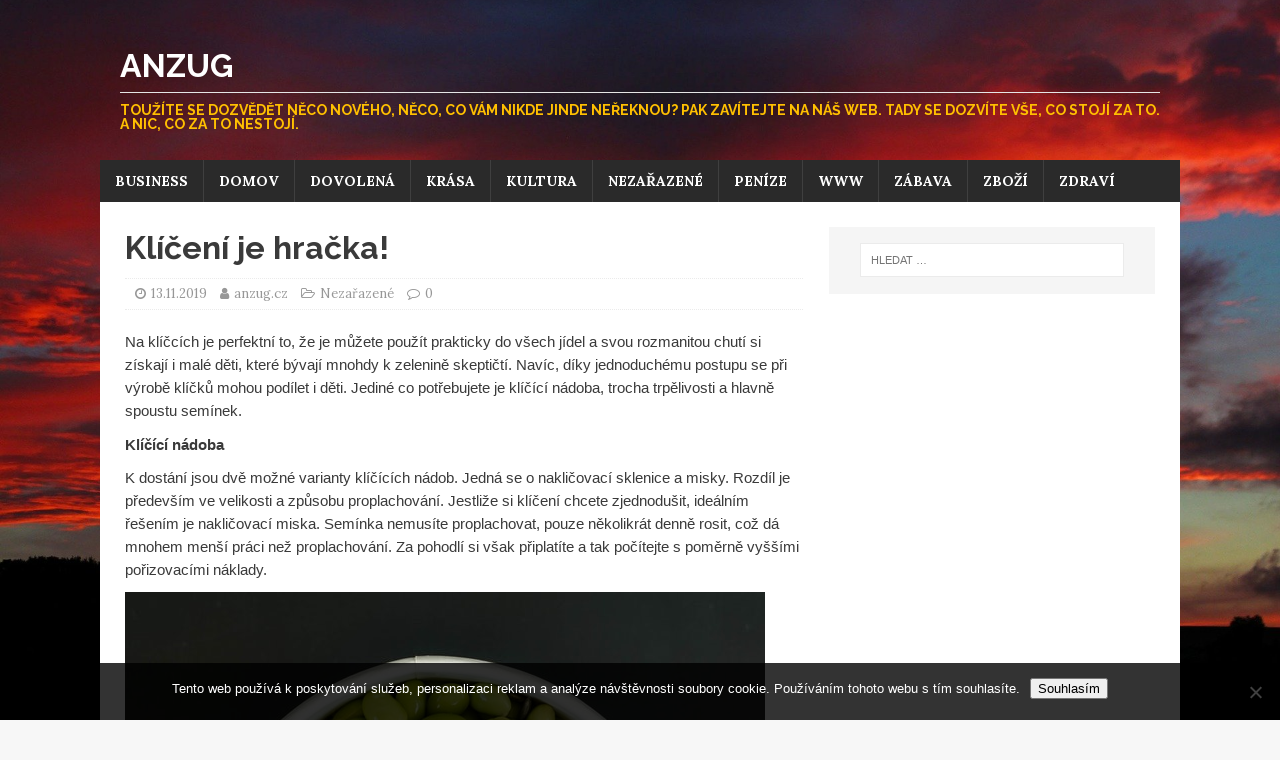

--- FILE ---
content_type: text/html; charset=UTF-8
request_url: https://www.anzug.cz/kliceni-je-hracka/
body_size: 10248
content:
<!DOCTYPE html>
<html class="no-js" lang="cs">
<head>
<meta charset="UTF-8">
<meta name="viewport" content="width=device-width, initial-scale=1.0">
<link rel="profile" href="http://gmpg.org/xfn/11" />
<meta name='robots' content='index, follow, max-image-preview:large, max-snippet:-1, max-video-preview:-1' />

	<!-- This site is optimized with the Yoast SEO plugin v26.8 - https://yoast.com/product/yoast-seo-wordpress/ -->
	<title>Klíčení je hračka! | Anzug</title>
	<link rel="canonical" href="https://www.anzug.cz/kliceni-je-hracka/" />
	<meta property="og:locale" content="cs_CZ" />
	<meta property="og:type" content="article" />
	<meta property="og:title" content="Klíčení je hračka! | Anzug" />
	<meta property="og:description" content="Na klíčcích je perfektní to, že je můžete použít prakticky do všech jídel a svou rozmanitou chutí si získají i malé děti, které bývají mnohdy [...]" />
	<meta property="og:url" content="https://www.anzug.cz/kliceni-je-hracka/" />
	<meta property="og:site_name" content="Anzug" />
	<meta property="article:published_time" content="2019-11-13T06:36:05+00:00" />
	<meta property="article:modified_time" content="2023-05-05T12:16:53+00:00" />
	<meta property="og:image" content="https://anzug.cz/wp-content/uploads/sm%C4%9Bs%20semen.jpg" />
	<meta name="author" content="anzug.cz" />
	<meta name="twitter:card" content="summary_large_image" />
	<meta name="twitter:label1" content="Napsal(a)" />
	<meta name="twitter:data1" content="anzug.cz
" />
	<meta name="twitter:label2" content="Odhadovaná doba čtení" />
	<meta name="twitter:data2" content="2 minuty" />
	<!-- / Yoast SEO plugin. -->


<link rel='dns-prefetch' href='//netdna.bootstrapcdn.com' />
<link rel='dns-prefetch' href='//fonts.googleapis.com' />
<style id='wp-img-auto-sizes-contain-inline-css' type='text/css'>
img:is([sizes=auto i],[sizes^="auto," i]){contain-intrinsic-size:3000px 1500px}
/*# sourceURL=wp-img-auto-sizes-contain-inline-css */
</style>
<style id='wp-block-library-inline-css' type='text/css'>
:root{--wp-block-synced-color:#7a00df;--wp-block-synced-color--rgb:122,0,223;--wp-bound-block-color:var(--wp-block-synced-color);--wp-editor-canvas-background:#ddd;--wp-admin-theme-color:#007cba;--wp-admin-theme-color--rgb:0,124,186;--wp-admin-theme-color-darker-10:#006ba1;--wp-admin-theme-color-darker-10--rgb:0,107,160.5;--wp-admin-theme-color-darker-20:#005a87;--wp-admin-theme-color-darker-20--rgb:0,90,135;--wp-admin-border-width-focus:2px}@media (min-resolution:192dpi){:root{--wp-admin-border-width-focus:1.5px}}.wp-element-button{cursor:pointer}:root .has-very-light-gray-background-color{background-color:#eee}:root .has-very-dark-gray-background-color{background-color:#313131}:root .has-very-light-gray-color{color:#eee}:root .has-very-dark-gray-color{color:#313131}:root .has-vivid-green-cyan-to-vivid-cyan-blue-gradient-background{background:linear-gradient(135deg,#00d084,#0693e3)}:root .has-purple-crush-gradient-background{background:linear-gradient(135deg,#34e2e4,#4721fb 50%,#ab1dfe)}:root .has-hazy-dawn-gradient-background{background:linear-gradient(135deg,#faaca8,#dad0ec)}:root .has-subdued-olive-gradient-background{background:linear-gradient(135deg,#fafae1,#67a671)}:root .has-atomic-cream-gradient-background{background:linear-gradient(135deg,#fdd79a,#004a59)}:root .has-nightshade-gradient-background{background:linear-gradient(135deg,#330968,#31cdcf)}:root .has-midnight-gradient-background{background:linear-gradient(135deg,#020381,#2874fc)}:root{--wp--preset--font-size--normal:16px;--wp--preset--font-size--huge:42px}.has-regular-font-size{font-size:1em}.has-larger-font-size{font-size:2.625em}.has-normal-font-size{font-size:var(--wp--preset--font-size--normal)}.has-huge-font-size{font-size:var(--wp--preset--font-size--huge)}.has-text-align-center{text-align:center}.has-text-align-left{text-align:left}.has-text-align-right{text-align:right}.has-fit-text{white-space:nowrap!important}#end-resizable-editor-section{display:none}.aligncenter{clear:both}.items-justified-left{justify-content:flex-start}.items-justified-center{justify-content:center}.items-justified-right{justify-content:flex-end}.items-justified-space-between{justify-content:space-between}.screen-reader-text{border:0;clip-path:inset(50%);height:1px;margin:-1px;overflow:hidden;padding:0;position:absolute;width:1px;word-wrap:normal!important}.screen-reader-text:focus{background-color:#ddd;clip-path:none;color:#444;display:block;font-size:1em;height:auto;left:5px;line-height:normal;padding:15px 23px 14px;text-decoration:none;top:5px;width:auto;z-index:100000}html :where(.has-border-color){border-style:solid}html :where([style*=border-top-color]){border-top-style:solid}html :where([style*=border-right-color]){border-right-style:solid}html :where([style*=border-bottom-color]){border-bottom-style:solid}html :where([style*=border-left-color]){border-left-style:solid}html :where([style*=border-width]){border-style:solid}html :where([style*=border-top-width]){border-top-style:solid}html :where([style*=border-right-width]){border-right-style:solid}html :where([style*=border-bottom-width]){border-bottom-style:solid}html :where([style*=border-left-width]){border-left-style:solid}html :where(img[class*=wp-image-]){height:auto;max-width:100%}:where(figure){margin:0 0 1em}html :where(.is-position-sticky){--wp-admin--admin-bar--position-offset:var(--wp-admin--admin-bar--height,0px)}@media screen and (max-width:600px){html :where(.is-position-sticky){--wp-admin--admin-bar--position-offset:0px}}

/*# sourceURL=wp-block-library-inline-css */
</style><style id='global-styles-inline-css' type='text/css'>
:root{--wp--preset--aspect-ratio--square: 1;--wp--preset--aspect-ratio--4-3: 4/3;--wp--preset--aspect-ratio--3-4: 3/4;--wp--preset--aspect-ratio--3-2: 3/2;--wp--preset--aspect-ratio--2-3: 2/3;--wp--preset--aspect-ratio--16-9: 16/9;--wp--preset--aspect-ratio--9-16: 9/16;--wp--preset--color--black: #000000;--wp--preset--color--cyan-bluish-gray: #abb8c3;--wp--preset--color--white: #ffffff;--wp--preset--color--pale-pink: #f78da7;--wp--preset--color--vivid-red: #cf2e2e;--wp--preset--color--luminous-vivid-orange: #ff6900;--wp--preset--color--luminous-vivid-amber: #fcb900;--wp--preset--color--light-green-cyan: #7bdcb5;--wp--preset--color--vivid-green-cyan: #00d084;--wp--preset--color--pale-cyan-blue: #8ed1fc;--wp--preset--color--vivid-cyan-blue: #0693e3;--wp--preset--color--vivid-purple: #9b51e0;--wp--preset--gradient--vivid-cyan-blue-to-vivid-purple: linear-gradient(135deg,rgb(6,147,227) 0%,rgb(155,81,224) 100%);--wp--preset--gradient--light-green-cyan-to-vivid-green-cyan: linear-gradient(135deg,rgb(122,220,180) 0%,rgb(0,208,130) 100%);--wp--preset--gradient--luminous-vivid-amber-to-luminous-vivid-orange: linear-gradient(135deg,rgb(252,185,0) 0%,rgb(255,105,0) 100%);--wp--preset--gradient--luminous-vivid-orange-to-vivid-red: linear-gradient(135deg,rgb(255,105,0) 0%,rgb(207,46,46) 100%);--wp--preset--gradient--very-light-gray-to-cyan-bluish-gray: linear-gradient(135deg,rgb(238,238,238) 0%,rgb(169,184,195) 100%);--wp--preset--gradient--cool-to-warm-spectrum: linear-gradient(135deg,rgb(74,234,220) 0%,rgb(151,120,209) 20%,rgb(207,42,186) 40%,rgb(238,44,130) 60%,rgb(251,105,98) 80%,rgb(254,248,76) 100%);--wp--preset--gradient--blush-light-purple: linear-gradient(135deg,rgb(255,206,236) 0%,rgb(152,150,240) 100%);--wp--preset--gradient--blush-bordeaux: linear-gradient(135deg,rgb(254,205,165) 0%,rgb(254,45,45) 50%,rgb(107,0,62) 100%);--wp--preset--gradient--luminous-dusk: linear-gradient(135deg,rgb(255,203,112) 0%,rgb(199,81,192) 50%,rgb(65,88,208) 100%);--wp--preset--gradient--pale-ocean: linear-gradient(135deg,rgb(255,245,203) 0%,rgb(182,227,212) 50%,rgb(51,167,181) 100%);--wp--preset--gradient--electric-grass: linear-gradient(135deg,rgb(202,248,128) 0%,rgb(113,206,126) 100%);--wp--preset--gradient--midnight: linear-gradient(135deg,rgb(2,3,129) 0%,rgb(40,116,252) 100%);--wp--preset--font-size--small: 13px;--wp--preset--font-size--medium: 20px;--wp--preset--font-size--large: 36px;--wp--preset--font-size--x-large: 42px;--wp--preset--spacing--20: 0.44rem;--wp--preset--spacing--30: 0.67rem;--wp--preset--spacing--40: 1rem;--wp--preset--spacing--50: 1.5rem;--wp--preset--spacing--60: 2.25rem;--wp--preset--spacing--70: 3.38rem;--wp--preset--spacing--80: 5.06rem;--wp--preset--shadow--natural: 6px 6px 9px rgba(0, 0, 0, 0.2);--wp--preset--shadow--deep: 12px 12px 50px rgba(0, 0, 0, 0.4);--wp--preset--shadow--sharp: 6px 6px 0px rgba(0, 0, 0, 0.2);--wp--preset--shadow--outlined: 6px 6px 0px -3px rgb(255, 255, 255), 6px 6px rgb(0, 0, 0);--wp--preset--shadow--crisp: 6px 6px 0px rgb(0, 0, 0);}:where(.is-layout-flex){gap: 0.5em;}:where(.is-layout-grid){gap: 0.5em;}body .is-layout-flex{display: flex;}.is-layout-flex{flex-wrap: wrap;align-items: center;}.is-layout-flex > :is(*, div){margin: 0;}body .is-layout-grid{display: grid;}.is-layout-grid > :is(*, div){margin: 0;}:where(.wp-block-columns.is-layout-flex){gap: 2em;}:where(.wp-block-columns.is-layout-grid){gap: 2em;}:where(.wp-block-post-template.is-layout-flex){gap: 1.25em;}:where(.wp-block-post-template.is-layout-grid){gap: 1.25em;}.has-black-color{color: var(--wp--preset--color--black) !important;}.has-cyan-bluish-gray-color{color: var(--wp--preset--color--cyan-bluish-gray) !important;}.has-white-color{color: var(--wp--preset--color--white) !important;}.has-pale-pink-color{color: var(--wp--preset--color--pale-pink) !important;}.has-vivid-red-color{color: var(--wp--preset--color--vivid-red) !important;}.has-luminous-vivid-orange-color{color: var(--wp--preset--color--luminous-vivid-orange) !important;}.has-luminous-vivid-amber-color{color: var(--wp--preset--color--luminous-vivid-amber) !important;}.has-light-green-cyan-color{color: var(--wp--preset--color--light-green-cyan) !important;}.has-vivid-green-cyan-color{color: var(--wp--preset--color--vivid-green-cyan) !important;}.has-pale-cyan-blue-color{color: var(--wp--preset--color--pale-cyan-blue) !important;}.has-vivid-cyan-blue-color{color: var(--wp--preset--color--vivid-cyan-blue) !important;}.has-vivid-purple-color{color: var(--wp--preset--color--vivid-purple) !important;}.has-black-background-color{background-color: var(--wp--preset--color--black) !important;}.has-cyan-bluish-gray-background-color{background-color: var(--wp--preset--color--cyan-bluish-gray) !important;}.has-white-background-color{background-color: var(--wp--preset--color--white) !important;}.has-pale-pink-background-color{background-color: var(--wp--preset--color--pale-pink) !important;}.has-vivid-red-background-color{background-color: var(--wp--preset--color--vivid-red) !important;}.has-luminous-vivid-orange-background-color{background-color: var(--wp--preset--color--luminous-vivid-orange) !important;}.has-luminous-vivid-amber-background-color{background-color: var(--wp--preset--color--luminous-vivid-amber) !important;}.has-light-green-cyan-background-color{background-color: var(--wp--preset--color--light-green-cyan) !important;}.has-vivid-green-cyan-background-color{background-color: var(--wp--preset--color--vivid-green-cyan) !important;}.has-pale-cyan-blue-background-color{background-color: var(--wp--preset--color--pale-cyan-blue) !important;}.has-vivid-cyan-blue-background-color{background-color: var(--wp--preset--color--vivid-cyan-blue) !important;}.has-vivid-purple-background-color{background-color: var(--wp--preset--color--vivid-purple) !important;}.has-black-border-color{border-color: var(--wp--preset--color--black) !important;}.has-cyan-bluish-gray-border-color{border-color: var(--wp--preset--color--cyan-bluish-gray) !important;}.has-white-border-color{border-color: var(--wp--preset--color--white) !important;}.has-pale-pink-border-color{border-color: var(--wp--preset--color--pale-pink) !important;}.has-vivid-red-border-color{border-color: var(--wp--preset--color--vivid-red) !important;}.has-luminous-vivid-orange-border-color{border-color: var(--wp--preset--color--luminous-vivid-orange) !important;}.has-luminous-vivid-amber-border-color{border-color: var(--wp--preset--color--luminous-vivid-amber) !important;}.has-light-green-cyan-border-color{border-color: var(--wp--preset--color--light-green-cyan) !important;}.has-vivid-green-cyan-border-color{border-color: var(--wp--preset--color--vivid-green-cyan) !important;}.has-pale-cyan-blue-border-color{border-color: var(--wp--preset--color--pale-cyan-blue) !important;}.has-vivid-cyan-blue-border-color{border-color: var(--wp--preset--color--vivid-cyan-blue) !important;}.has-vivid-purple-border-color{border-color: var(--wp--preset--color--vivid-purple) !important;}.has-vivid-cyan-blue-to-vivid-purple-gradient-background{background: var(--wp--preset--gradient--vivid-cyan-blue-to-vivid-purple) !important;}.has-light-green-cyan-to-vivid-green-cyan-gradient-background{background: var(--wp--preset--gradient--light-green-cyan-to-vivid-green-cyan) !important;}.has-luminous-vivid-amber-to-luminous-vivid-orange-gradient-background{background: var(--wp--preset--gradient--luminous-vivid-amber-to-luminous-vivid-orange) !important;}.has-luminous-vivid-orange-to-vivid-red-gradient-background{background: var(--wp--preset--gradient--luminous-vivid-orange-to-vivid-red) !important;}.has-very-light-gray-to-cyan-bluish-gray-gradient-background{background: var(--wp--preset--gradient--very-light-gray-to-cyan-bluish-gray) !important;}.has-cool-to-warm-spectrum-gradient-background{background: var(--wp--preset--gradient--cool-to-warm-spectrum) !important;}.has-blush-light-purple-gradient-background{background: var(--wp--preset--gradient--blush-light-purple) !important;}.has-blush-bordeaux-gradient-background{background: var(--wp--preset--gradient--blush-bordeaux) !important;}.has-luminous-dusk-gradient-background{background: var(--wp--preset--gradient--luminous-dusk) !important;}.has-pale-ocean-gradient-background{background: var(--wp--preset--gradient--pale-ocean) !important;}.has-electric-grass-gradient-background{background: var(--wp--preset--gradient--electric-grass) !important;}.has-midnight-gradient-background{background: var(--wp--preset--gradient--midnight) !important;}.has-small-font-size{font-size: var(--wp--preset--font-size--small) !important;}.has-medium-font-size{font-size: var(--wp--preset--font-size--medium) !important;}.has-large-font-size{font-size: var(--wp--preset--font-size--large) !important;}.has-x-large-font-size{font-size: var(--wp--preset--font-size--x-large) !important;}
/*# sourceURL=global-styles-inline-css */
</style>

<style id='classic-theme-styles-inline-css' type='text/css'>
/*! This file is auto-generated */
.wp-block-button__link{color:#fff;background-color:#32373c;border-radius:9999px;box-shadow:none;text-decoration:none;padding:calc(.667em + 2px) calc(1.333em + 2px);font-size:1.125em}.wp-block-file__button{background:#32373c;color:#fff;text-decoration:none}
/*# sourceURL=/wp-includes/css/classic-themes.min.css */
</style>
<link rel='stylesheet' id='cookie-notice-front-css' href='https://www.anzug.cz/wp-content/plugins/cookie-notice/css/front.min.css?ver=2.5.11' type='text/css' media='all' />
<link rel='stylesheet' id='kk-star-ratings-css' href='https://www.anzug.cz/wp-content/plugins/kk-star-ratings/src/core/public/css/kk-star-ratings.min.css?ver=5.4.10.3' type='text/css' media='all' />
<link rel='stylesheet' id='font-awesome-css' href='//netdna.bootstrapcdn.com/font-awesome/4.1.0/css/font-awesome.min.css?ver=4.1.0' type='text/css' media='all' />
<link rel='stylesheet' id='owl-carousel-css' href='https://www.anzug.cz/wp-content/plugins/templatesnext-toolkit/css/owl.carousel.css?ver=2.2.1' type='text/css' media='all' />
<link rel='stylesheet' id='owl-carousel-transitions-css' href='https://www.anzug.cz/wp-content/plugins/templatesnext-toolkit/css/owl.transitions.css?ver=1.3.2' type='text/css' media='all' />
<link rel='stylesheet' id='colorbox-css' href='https://www.anzug.cz/wp-content/plugins/templatesnext-toolkit/css/colorbox.css?ver=1.5.14' type='text/css' media='all' />
<link rel='stylesheet' id='animate-css' href='https://www.anzug.cz/wp-content/plugins/templatesnext-toolkit/css/animate.css?ver=3.5.1' type='text/css' media='all' />
<link rel='stylesheet' id='tx-style-css' href='https://www.anzug.cz/wp-content/plugins/templatesnext-toolkit/css/tx-style.css?ver=1.01' type='text/css' media='all' />
<link rel='stylesheet' id='mh-magazine-lite-css' href='https://www.anzug.cz/wp-content/themes/mh-magazine-lite/style.css?ver=2.6.7' type='text/css' media='all' />
<link rel='stylesheet' id='mh-retromag-css' href='https://www.anzug.cz/wp-content/themes/mh-retromag/style.css?ver=1.0.1' type='text/css' media='all' />
<link rel='stylesheet' id='mh-font-awesome-css' href='https://www.anzug.cz/wp-content/themes/mh-magazine-lite/includes/font-awesome.min.css' type='text/css' media='all' />
<link rel='stylesheet' id='mh-retromag-fonts-css' href='https://fonts.googleapis.com/css?family=Lora:400,400i,700|Raleway:400,700' type='text/css' media='all' />
<script type="text/javascript" src="https://www.anzug.cz/wp-includes/js/jquery/jquery.min.js?ver=3.7.1" id="jquery-core-js"></script>
<script type="text/javascript" src="https://www.anzug.cz/wp-includes/js/jquery/jquery-migrate.min.js?ver=3.4.1" id="jquery-migrate-js"></script>
<script type="text/javascript" src="https://www.anzug.cz/wp-content/themes/mh-magazine-lite/js/scripts.js?ver=2.6.7" id="mh-scripts-js"></script>
<link rel="alternate" type="application/ld+json" href="https://www.anzug.cz/kliceni-je-hracka/?format=application/ld+json" title="Structured Descriptor Document (JSON-LD format)"><script type="application/ld+json" data-source="DataFeed:WordPress" data-schema="2424-post-Default">{"@context":"https:\/\/schema.org\/","@type":"Article","@id":"https:\/\/www.anzug.cz\/kliceni-je-hracka\/#Article","mainEntityOfPage":"https:\/\/www.anzug.cz\/kliceni-je-hracka\/","headline":"Kl\u00ed\u010den\u00ed je hra\u010dka!","name":"Kl\u00ed\u010den\u00ed je hra\u010dka!","description":"Na kl\u00ed\u010dc\u00edch je perfektn\u00ed to, \u017ee je m\u016f\u017eete pou\u017e\u00edt prakticky do v\u0161ech j\u00eddel a svou rozmanitou chut\u00ed si z\u00edskaj\u00ed i mal\u00e9 d\u011bti, kter\u00e9 b\u00fdvaj\u00ed mnohdy <a class=\"mh-excerpt-more\" href=\"https:\/\/www.anzug.cz\/kliceni-je-hracka\/\" title=\"Kl\u00ed\u010den\u00ed je hra\u010dka!\">[...]<\/a>","datePublished":"2019-11-13","dateModified":"2023-05-05","author":{"@type":"Person","@id":"https:\/\/www.anzug.cz\/author\/#Person","name":"anzug.cz\n","url":"https:\/\/www.anzug.cz\/author\/","identifier":1,"image":{"@type":"ImageObject","@id":"https:\/\/secure.gravatar.com\/avatar\/04053961f5a3d2af1f56d865c7fc774bb6a80b9754b2f4c57fa4f8cefa253bd4?s=96&d=mm&r=g","url":"https:\/\/secure.gravatar.com\/avatar\/04053961f5a3d2af1f56d865c7fc774bb6a80b9754b2f4c57fa4f8cefa253bd4?s=96&d=mm&r=g","height":96,"width":96}},"publisher":{"@type":"Organization","name":"anzug.cz","logo":{"@type":"ImageObject","@id":"\/logo.png","url":"\/logo.png","width":600,"height":60}},"image":{"@type":"ImageObject","@id":"https:\/\/anzug.cz\/wp-content\/uploads\/sm%C4%9Bs%20semen.jpg","url":"https:\/\/anzug.cz\/wp-content\/uploads\/sm%C4%9Bs%20semen.jpg","height":"","width":""},"url":"https:\/\/www.anzug.cz\/kliceni-je-hracka\/","about":["Neza\u0159azen\u00e9"],"wordCount":419,"articleBody":"          Na kl\u00ed\u010dc\u00edch je perfektn\u00ed to, \u017ee je m\u016f\u017eete pou\u017e\u00edt prakticky do v\u0161ech j\u00eddel a svou rozmanitou chut\u00ed si z\u00edskaj\u00ed i mal\u00e9 d\u011bti, kter\u00e9 b\u00fdvaj\u00ed mnohdy k zelenin\u011b skepti\u010dt\u00ed. Nav\u00edc, d\u00edky jednoduch\u00e9mu postupu se p\u0159i v\u00fdrob\u011b kl\u00ed\u010dk\u016f mohou pod\u00edlet i d\u011bti. Jedin\u00e9 co pot\u0159ebujete je kl\u00ed\u010d\u00edc\u00ed n\u00e1doba, trocha trp\u011blivosti a hlavn\u011b spoustu sem\u00ednek.Kl\u00ed\u010d\u00edc\u00ed n\u00e1dobaK dost\u00e1n\u00ed jsou dv\u011b mo\u017en\u00e9 varianty kl\u00ed\u010d\u00edc\u00edch n\u00e1dob. Jedn\u00e1 se o nakli\u010dovac\u00ed sklenice a misky. Rozd\u00edl je p\u0159edev\u0161\u00edm ve velikosti a zp\u016fsobu proplachov\u00e1n\u00ed. Jestli\u017ee si kl\u00ed\u010den\u00ed chcete zjednodu\u0161it, ide\u00e1ln\u00edm \u0159e\u0161en\u00edm je nakli\u010dovac\u00ed miska. Sem\u00ednka nemus\u00edte proplachovat, pouze n\u011bkolikr\u00e1t denn\u011b rosit, co\u017e d\u00e1 mnohem men\u0161\u00ed pr\u00e1ci ne\u017e proplachov\u00e1n\u00ed. Za pohodl\u00ed si v\u0161ak p\u0159iplat\u00edte a tak po\u010d\u00edtejte s pom\u011brn\u011b vy\u0161\u0161\u00edmi po\u0159izovac\u00edmi n\u00e1klady.Doba kl\u00ed\u010den\u00ed a sem\u00ednkaTa \u010dasto z\u00e1vis\u00ed na druhu sem\u00ednek, nebo\u0165 maj\u00ed rozd\u00edlnou dobu kl\u00ed\u010den\u00ed. Experty v r\u016fstu jsou sem\u00ednka \u0159e\u0159ichy, p\u0161enice nebo vojt\u011b\u0161ka. Nejpomaleji kl\u00ed\u010d\u00edc\u00ed jsou semena s\u00f3jov\u00e9 boby. Do nakli\u010dovac\u00ed n\u00e1doby d\u00e1vejte sem\u00ednka, kter\u00e1 maj\u00ed podobnou dobu kl\u00ed\u010divosti. Semena jsou \u010dasto mal\u00fdch rozm\u011br\u016f a p\u0159eb\u00edr\u00e1n\u00ed ji\u017e nakl\u00ed\u010den\u00fdch a nenakl\u00ed\u010den\u00fdch je \u010dasov\u011b n\u00e1ro\u010dn\u00e9.P\u0159i n\u00e1kupu se v\u017edy ujist\u011bte, \u017ee se nejedn\u00e1 o semena o\u0161et\u0159en\u00e1 fungicidn\u00edmi p\u0159\u00edpravky. Kupujte nejl\u00e9pe sem\u00ednka v bio kvalit\u011b, kter\u00e1 v\u00e1m zaru\u010d\u00ed pouze zdrav\u00e1 sem\u00ednka s funk\u010dn\u00ed kl\u00ed\u010d\u00edc\u00ed aktivitou. Mezi dal\u0161\u00ed \u010dasto pou\u017e\u00edvan\u00e9 pat\u0159\u00ed mungo Nakliceno, \u010do\u010dka, hr\u00e1ch, ho\u0159\u010dice, rukola, brokolice a slune\u010dnicov\u00e1 sem\u00ednka. Je jen na v\u00e1s, kter\u00e1 semena si obl\u00edb\u00edte, p\u0159i v\u00fdb\u011bru byste v\u0161ak m\u011bli zohlednit i mno\u017estv\u00ed vitamin\u016f a miner\u00e1ln\u00edch l\u00e1tek, kter\u00e9 v\u00e1m n\u011bkter\u00e9 druhy kl\u00ed\u010dk\u016f mohou p\u0159in\u00e9st. Na co pou\u017e\u00edt?Kl\u00ed\u010dky lze pou\u017e\u00edt t\u00e9m\u011b\u0159 na v\u0161echna j\u00eddla. Hod\u00ed se do sladk\u00fdch i slan\u00fdch pokrm\u016f nebo se daj\u00ed j\u00edst samotn\u00e1 t\u0159eba k televizi. Jestli\u017ee jednou kl\u00ed\u010dky vyzkou\u0161\u00edte, rozhodn\u011b u\u017e je z va\u0161eho j\u00eddeln\u00ed\u010dku neodstran\u00edte.                                                                                                                                                                                                                                                                                                                                                                                           4.4\/5 - (8 votes)        "}</script>
<script type="application/ld+json" data-source="DataFeed:WordPress" data-schema="Breadcrumb">{"@context":"https:\/\/schema.org\/","@type":"BreadcrumbList","itemListElement":[{"@type":"ListItem","position":1,"name":"Kl\u00ed\u010den\u00ed je hra\u010dka!","item":"https:\/\/www.anzug.cz\/kliceni-je-hracka\/#breadcrumbitem"}]}</script>
<script type="application/ld+json">{
    "@context": "https://schema.org/",
    "@type": "CreativeWorkSeries",
    "name": "Klíčení je hračka!",
    "aggregateRating": {
        "@type": "AggregateRating",
        "ratingValue": "4.4",
        "bestRating": "5",
        "ratingCount": "8"
    }
}</script><link rel="icon" type="image/png" href="/wp-content/uploads/fbrfg/favicon-96x96.png" sizes="96x96" />
<link rel="icon" type="image/svg+xml" href="/wp-content/uploads/fbrfg/favicon.svg" />
<link rel="shortcut icon" href="/wp-content/uploads/fbrfg/favicon.ico" />
<link rel="apple-touch-icon" sizes="180x180" href="/wp-content/uploads/fbrfg/apple-touch-icon.png" />
<link rel="manifest" href="/wp-content/uploads/fbrfg/site.webmanifest" /><!--[if lt IE 9]>
<script src="https://www.anzug.cz/wp-content/themes/mh-magazine-lite/js/css3-mediaqueries.js"></script>
<![endif]-->
<style type="text/css" id="custom-background-css">
body.custom-background { background-image: url("https://www.anzug.cz/wp-content/uploads/2017/07/sunset-194702_1920.jpg"); background-position: center center; background-size: cover; background-repeat: no-repeat; background-attachment: fixed; }
</style>
			<style type="text/css" id="wp-custom-css">
			.mh-header-title {
	color: #fff;
}
.mh-main-nav li a {
	padding: 10px 15px;
}		</style>
		</head>
<body id="mh-mobile" class="wp-singular post-template-default single single-post postid-2424 single-format-standard custom-background wp-theme-mh-magazine-lite wp-child-theme-mh-retromag cookies-not-set mh-right-sb" itemscope="itemscope" itemtype="http://schema.org/WebPage">
<div class="mh-container mh-container-outer">
<div class="mh-header-mobile-nav clearfix"></div>
<header class="mh-header" itemscope="itemscope" itemtype="http://schema.org/WPHeader">
	<div class="mh-container mh-container-inner mh-row clearfix">
		<div class="mh-custom-header clearfix">
<div class="mh-site-identity">
<div class="mh-site-logo" role="banner" itemscope="itemscope" itemtype="http://schema.org/Brand">
<div class="mh-header-text">
<a class="mh-header-text-link" href="https://www.anzug.cz/" title="Anzug" rel="home">
<h2 class="mh-header-title">Anzug</h2>
<h3 class="mh-header-tagline">
Toužíte se dozvědět něco nového, něco, co vám nikde jinde neřeknou? Pak zavítejte na náš web. Tady se dozvíte vše, co stojí za to. A nic, co za to nestojí.</h3>
</a>
</div>
</div>
</div>
</div>
	</div>
	<div class="mh-main-nav-wrap">
		<nav class="mh-navigation mh-main-nav mh-container mh-container-inner clearfix" itemscope="itemscope" itemtype="http://schema.org/SiteNavigationElement">
			<div class="menu-topmenu-container"><ul id="menu-topmenu" class="menu"><li id="menu-item-553" class="menu-item menu-item-type-taxonomy menu-item-object-category menu-item-553"><a href="https://www.anzug.cz/business/">Business</a></li>
<li id="menu-item-554" class="menu-item menu-item-type-taxonomy menu-item-object-category menu-item-554"><a href="https://www.anzug.cz/domov/">Domov</a></li>
<li id="menu-item-555" class="menu-item menu-item-type-taxonomy menu-item-object-category menu-item-555"><a href="https://www.anzug.cz/dovolena/">Dovolená</a></li>
<li id="menu-item-556" class="menu-item menu-item-type-taxonomy menu-item-object-category menu-item-556"><a href="https://www.anzug.cz/krasa/">Krása</a></li>
<li id="menu-item-557" class="menu-item menu-item-type-taxonomy menu-item-object-category menu-item-557"><a href="https://www.anzug.cz/kultura/">Kultura</a></li>
<li id="menu-item-558" class="menu-item menu-item-type-taxonomy menu-item-object-category current-post-ancestor current-menu-parent current-post-parent menu-item-558"><a href="https://www.anzug.cz/nezarazene/">Nezařazené</a></li>
<li id="menu-item-559" class="menu-item menu-item-type-taxonomy menu-item-object-category menu-item-559"><a href="https://www.anzug.cz/penize/">Peníze</a></li>
<li id="menu-item-560" class="menu-item menu-item-type-taxonomy menu-item-object-category menu-item-560"><a href="https://www.anzug.cz/www/">Www</a></li>
<li id="menu-item-561" class="menu-item menu-item-type-taxonomy menu-item-object-category menu-item-561"><a href="https://www.anzug.cz/zabava/">Zábava</a></li>
<li id="menu-item-562" class="menu-item menu-item-type-taxonomy menu-item-object-category menu-item-562"><a href="https://www.anzug.cz/zbozi/">Zboží</a></li>
<li id="menu-item-563" class="menu-item menu-item-type-taxonomy menu-item-object-category menu-item-563"><a href="https://www.anzug.cz/zdravi/">Zdraví</a></li>
</ul></div>		</nav>
	</div>
</header><div class="mh-wrapper clearfix">
	<div id="main-content" class="mh-content" role="main" itemprop="mainContentOfPage"><article id="post-2424" class="post-2424 post type-post status-publish format-standard hentry category-nezarazene">
	<header class="entry-header clearfix"><h1 class="entry-title">Klíčení je hračka!</h1><p class="mh-meta entry-meta">
<span class="entry-meta-date updated"><i class="fa fa-clock-o"></i><a href="https://www.anzug.cz/2019/11/">13.11.2019</a></span>
<span class="entry-meta-author author vcard"><i class="fa fa-user"></i><a class="fn" href="https://www.anzug.cz/author/">anzug.cz
</a></span>
<span class="entry-meta-categories"><i class="fa fa-folder-open-o"></i><a href="https://www.anzug.cz/nezarazene/" rel="category tag">Nezařazené</a></span>
<span class="entry-meta-comments"><i class="fa fa-comment-o"></i><a class="mh-comment-scroll" href="https://www.anzug.cz/kliceni-je-hracka/#mh-comments">0</a></span>
</p>
	</header>
		<div class="entry-content clearfix"><p><html> <head> <meta http-equiv="Content-Type" content="text/html; charset=UTF-8"> <meta http-equiv="Content-Type" content="text/html; charset=UTF-8"> <meta http-equiv="Content-Type" content="text/html; charset=UTF-8"> <meta http-equiv="Content-Type" content="text/html; charset=UTF-8"> <meta http-equiv="Content-Type" content="text/html; charset=UTF-8"> <meta http-equiv="Content-Type" content="text/html; charset=UTF-8"> </head> <body> </p>
<p style="margin:0cm 0cm 8pt"><span style="font-size:11pt"><span style="line-height:107%"><span style="font-family:Calibri,sans-serif">Na klíčcích je perfektní to, že je můžete použít prakticky do všech jídel a svou rozmanitou chutí si získají i malé děti, které bývají mnohdy k zelenině skeptičtí. Navíc, díky jednoduchému postupu se při výrobě klíčků mohou podílet i děti. Jediné co potřebujete je klíčící nádoba, trocha trpělivosti a hlavně spoustu semínek.</span></span></span></p>
<p style="margin:0cm 0cm 8pt"><strong><span style="font-size:11pt"><span style="line-height:107%"><span style="font-family:Calibri,sans-serif">Klíčící nádoba</span></span></span></strong></p>
<p style="margin:0cm 0cm 8pt"><span style="font-size:11pt"><span style="line-height:107%"><span style="font-family:Calibri,sans-serif">K dostání jsou dvě možné varianty klíčících nádob. Jedná se o nakličovací sklenice a misky. Rozdíl je především ve velikosti a způsobu proplachování. Jestliže si klíčení chcete zjednodušit, ideálním řešením je nakličovací miska. Semínka nemusíte proplachovat, pouze několikrát denně rosit, což dá mnohem menší práci než proplachování. Za pohodlí si však připlatíte a tak počítejte s poměrně vyššími pořizovacími náklady.</span></span></span></p>
<p style="margin:0cm 0cm 8pt"><img decoding="async" alt="směs semen" data-rich-file-id="25743" src="https://anzug.cz/wp-content/uploads/sm%C4%9Bs%20semen.jpg"></p>
<p style="margin:0cm 0cm 8pt"><strong><span style="font-size:11pt"><span style="line-height:107%"><span style="font-family:Calibri,sans-serif">Doba klíčení a semínka</span></span></span></strong></p>
<p style="margin:0cm 0cm 8pt"><span style="font-size:11pt"><span style="line-height:107%"><span style="font-family:Calibri,sans-serif">Ta často závisí na druhu semínek, neboť mají rozdílnou dobu klíčení. Experty v růstu jsou semínka řeřichy, pšenice nebo vojtěška. Nejpomaleji klíčící jsou semena sójové boby. </span></span></span></p>
<p style="margin:0cm 0cm 8pt"><span style="font-size:11pt"><span style="line-height:107%"><span style="font-family:Calibri,sans-serif">Do nakličovací nádoby dávejte semínka, která mají podobnou dobu klíčivosti. Semena jsou často malých rozměrů a přebírání již naklíčených a nenaklíčených je časově náročné.</span></span></span></p>
<p style="margin:0cm 0cm 8pt"><span style="font-size:11pt"><span style="line-height:107%"><span style="font-family:Calibri,sans-serif">Při nákupu se vždy ujistěte, že se nejedná o semena ošetřená fungicidními přípravky. Kupujte nejlépe semínka v bio kvalitě, která vám zaručí pouze zdravá semínka s funkční klíčící aktivitou. Mezi další často používané patří mungo <a href="https://www.nakliceno.cz/mungo/" target="_blank" rel="nofollow"><span style="color:#000000;">Nakliceno</span></a>, čočka, hrách, hořčice, rukola, brokolice a slunečnicová semínka. Je jen na vás, která semena si oblíbíte, při výběru byste však měli zohlednit i množství vitaminů a minerálních látek, které vám některé druhy klíčků mohou přinést. </span></span></span></p>
<p style="margin:0cm 0cm 8pt"><img decoding="async" alt="chia semínka" data-rich-file-id="25742" src="https://anzug.cz/wp-content/uploads/chia%20sem%C3%ADnka_4.jpg"></p>
<p style="margin:0cm 0cm 8pt"><strong><span style="font-size:11pt"><span style="line-height:107%"><span style="font-family:Calibri,sans-serif">Na co použít?</span></span></span></strong></p>
<p style="margin:0cm 0cm 8pt"><span style="font-size:11pt"><span style="line-height:107%"><span style="font-family:Calibri,sans-serif">Klíčky lze použít téměř na všechna jídla. Hodí se do sladkých i slaných pokrmů nebo se dají jíst samotná třeba k televizi. Jestliže jednou klíčky vyzkoušíte, rozhodně už je z vašeho jídelníčku neodstraníte. </span></span></span></p>
<p> </body> </html></p>


<div class="kk-star-ratings kksr-auto kksr-align-left kksr-valign-bottom"
    data-payload='{&quot;align&quot;:&quot;left&quot;,&quot;id&quot;:&quot;2424&quot;,&quot;slug&quot;:&quot;default&quot;,&quot;valign&quot;:&quot;bottom&quot;,&quot;ignore&quot;:&quot;&quot;,&quot;reference&quot;:&quot;auto&quot;,&quot;class&quot;:&quot;&quot;,&quot;count&quot;:&quot;8&quot;,&quot;legendonly&quot;:&quot;&quot;,&quot;readonly&quot;:&quot;&quot;,&quot;score&quot;:&quot;4.4&quot;,&quot;starsonly&quot;:&quot;&quot;,&quot;best&quot;:&quot;5&quot;,&quot;gap&quot;:&quot;5&quot;,&quot;greet&quot;:&quot;&quot;,&quot;legend&quot;:&quot;4.4\/5 - (8 votes)&quot;,&quot;size&quot;:&quot;20&quot;,&quot;title&quot;:&quot;Klíčení je hračka!&quot;,&quot;width&quot;:&quot;107.5&quot;,&quot;_legend&quot;:&quot;{score}\/{best} - ({count} {votes})&quot;,&quot;font_factor&quot;:&quot;1.25&quot;}'>
            
<div class="kksr-stars">
    
<div class="kksr-stars-inactive">
            <div class="kksr-star" data-star="1" style="padding-right: 5px">
            

<div class="kksr-icon" style="width: 20px; height: 20px;"></div>
        </div>
            <div class="kksr-star" data-star="2" style="padding-right: 5px">
            

<div class="kksr-icon" style="width: 20px; height: 20px;"></div>
        </div>
            <div class="kksr-star" data-star="3" style="padding-right: 5px">
            

<div class="kksr-icon" style="width: 20px; height: 20px;"></div>
        </div>
            <div class="kksr-star" data-star="4" style="padding-right: 5px">
            

<div class="kksr-icon" style="width: 20px; height: 20px;"></div>
        </div>
            <div class="kksr-star" data-star="5" style="padding-right: 5px">
            

<div class="kksr-icon" style="width: 20px; height: 20px;"></div>
        </div>
    </div>
    
<div class="kksr-stars-active" style="width: 107.5px;">
            <div class="kksr-star" style="padding-right: 5px">
            

<div class="kksr-icon" style="width: 20px; height: 20px;"></div>
        </div>
            <div class="kksr-star" style="padding-right: 5px">
            

<div class="kksr-icon" style="width: 20px; height: 20px;"></div>
        </div>
            <div class="kksr-star" style="padding-right: 5px">
            

<div class="kksr-icon" style="width: 20px; height: 20px;"></div>
        </div>
            <div class="kksr-star" style="padding-right: 5px">
            

<div class="kksr-icon" style="width: 20px; height: 20px;"></div>
        </div>
            <div class="kksr-star" style="padding-right: 5px">
            

<div class="kksr-icon" style="width: 20px; height: 20px;"></div>
        </div>
    </div>
</div>
                

<div class="kksr-legend" style="font-size: 16px;">
            4.4/5 - (8 votes)    </div>
    </div>
	</div></article><nav class="mh-post-nav mh-row clearfix" itemscope="itemscope" itemtype="http://schema.org/SiteNavigationElement">
<div class="mh-col-1-2 mh-post-nav-item mh-post-nav-prev">
<a href="https://www.anzug.cz/cista-voda-v-bazenu-i-v-pristi-letni-sezone/" rel="prev"><img width="1" height="1" src="https://www.anzug.cz/wp-content/uploads/img_a360229_w2076_t1574067976.jpg" class="attachment-mh-magazine-lite-small size-mh-magazine-lite-small wp-post-image" alt="" decoding="async" /><span>Previous</span><p>Čistá voda v bazénu i v příští letní sezóně</p></a></div>
<div class="mh-col-1-2 mh-post-nav-item mh-post-nav-next">
<a href="https://www.anzug.cz/flipovy-obal-na-huawei-p20-lite-pripomina-malou-knizku/" rel="next"><span>Next</span><p>Flipový obal na Huawei P20 Lite připomíná malou knížku</p></a></div>
</nav>
	</div>
	<aside class="mh-widget-col-1 mh-sidebar" itemscope="itemscope" itemtype="http://schema.org/WPSideBar"><div id="search-2" class="mh-widget widget_search"><form role="search" method="get" class="search-form" action="https://www.anzug.cz/">
				<label>
					<span class="screen-reader-text">Vyhledávání</span>
					<input type="search" class="search-field" placeholder="Hledat &hellip;" value="" name="s" />
				</label>
				<input type="submit" class="search-submit" value="Hledat" />
			</form></div></aside></div>
<div class="mh-copyright-wrap">
	<div class="mh-container mh-container-inner clearfix">
		<p class="mh-copyright">Copyright &copy; 2026 | WordPress Theme by <a href="https://www.mhthemes.com/" rel="nofollow">MH Themes</a></p>
	</div>
</div>
</div><!-- .mh-container-outer -->
<script type="speculationrules">
{"prefetch":[{"source":"document","where":{"and":[{"href_matches":"/*"},{"not":{"href_matches":["/wp-*.php","/wp-admin/*","/wp-content/uploads/*","/wp-content/*","/wp-content/plugins/*","/wp-content/themes/mh-retromag/*","/wp-content/themes/mh-magazine-lite/*","/*\\?(.+)"]}},{"not":{"selector_matches":"a[rel~=\"nofollow\"]"}},{"not":{"selector_matches":".no-prefetch, .no-prefetch a"}}]},"eagerness":"conservative"}]}
</script>
<script type="text/javascript" id="cookie-notice-front-js-before">
/* <![CDATA[ */
var cnArgs = {"ajaxUrl":"https:\/\/www.anzug.cz\/wp-admin\/admin-ajax.php","nonce":"2a274e452d","hideEffect":"fade","position":"bottom","onScroll":true,"onScrollOffset":250,"onClick":false,"cookieName":"cookie_notice_accepted","cookieTime":2592000,"cookieTimeRejected":2592000,"globalCookie":false,"redirection":false,"cache":true,"revokeCookies":false,"revokeCookiesOpt":"automatic"};

//# sourceURL=cookie-notice-front-js-before
/* ]]> */
</script>
<script type="text/javascript" src="https://www.anzug.cz/wp-content/plugins/cookie-notice/js/front.min.js?ver=2.5.11" id="cookie-notice-front-js"></script>
<script type="text/javascript" id="kk-star-ratings-js-extra">
/* <![CDATA[ */
var kk_star_ratings = {"action":"kk-star-ratings","endpoint":"https://www.anzug.cz/wp-admin/admin-ajax.php","nonce":"5b2d2e7e66"};
//# sourceURL=kk-star-ratings-js-extra
/* ]]> */
</script>
<script type="text/javascript" src="https://www.anzug.cz/wp-content/plugins/kk-star-ratings/src/core/public/js/kk-star-ratings.min.js?ver=5.4.10.3" id="kk-star-ratings-js"></script>
<script type="text/javascript" src="https://www.anzug.cz/wp-includes/js/imagesloaded.min.js?ver=5.0.0" id="imagesloaded-js"></script>
<script type="text/javascript" src="https://www.anzug.cz/wp-includes/js/masonry.min.js?ver=4.2.2" id="masonry-js"></script>
<script type="text/javascript" src="https://www.anzug.cz/wp-includes/js/jquery/jquery.masonry.min.js?ver=3.1.2b" id="jquery-masonry-js"></script>
<script type="text/javascript" src="https://www.anzug.cz/wp-content/plugins/templatesnext-toolkit/js/owl.carousel.min.js?ver=1.3.2" id="owl-carousel-js"></script>
<script type="text/javascript" src="https://www.anzug.cz/wp-content/plugins/templatesnext-toolkit/js/jquery.colorbox-min.js?ver=1.5.14" id="colorbox-js"></script>
<script type="text/javascript" src="https://www.anzug.cz/wp-content/plugins/templatesnext-toolkit/js/jquery.inview.min.js?ver=1.0.0" id="inview-js"></script>
<script type="text/javascript" src="https://www.anzug.cz/wp-content/plugins/templatesnext-toolkit/js/tx-script.js?ver=2013-07-18" id="tx-script-js"></script>

		<!-- Cookie Notice plugin v2.5.11 by Hu-manity.co https://hu-manity.co/ -->
		<div id="cookie-notice" role="dialog" class="cookie-notice-hidden cookie-revoke-hidden cn-position-bottom" aria-label="Cookie Notice" style="background-color: rgba(0,0,0,0.8);"><div class="cookie-notice-container" style="color: #fff"><span id="cn-notice-text" class="cn-text-container">Tento web používá k poskytování služeb, personalizaci reklam a analýze návštěvnosti soubory cookie. Používáním tohoto webu s tím souhlasíte.</span><span id="cn-notice-buttons" class="cn-buttons-container"><button id="cn-accept-cookie" data-cookie-set="accept" class="cn-set-cookie cn-button cn-button-custom button" aria-label="Souhlasím">Souhlasím</button></span><button type="button" id="cn-close-notice" data-cookie-set="accept" class="cn-close-icon" aria-label="No"></button></div>
			
		</div>
		<!-- / Cookie Notice plugin --></body>
</html>